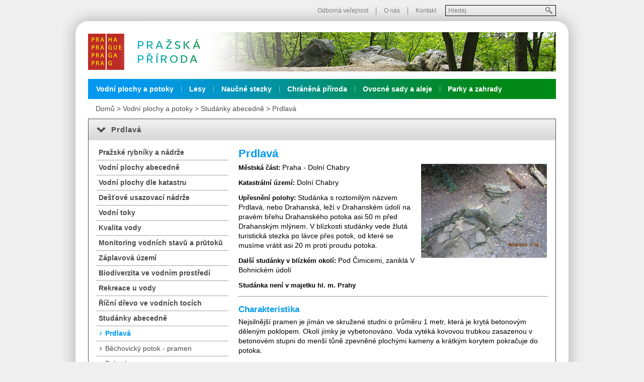

--- FILE ---
content_type: text/html; charset=utf-8
request_url: https://www.praha-priroda.cz/vodni-plochy-a-potoky/studanky-abecedne/prdlava/
body_size: 28364
content:
<!DOCTYPE html>
<html lang="cs">
<head>
<meta charset="UTF-8" />
<meta name="viewport" content="width=device-width, initial-scale=1" />
<title>Prdlavá | Pražská příroda</title>
<meta name="description" content="" />
<meta name="keywords" content="" />
<link rel="shortcut icon" href="/favicon.ico??version=3" type="image/x-icon">
<link href="/css/prazskapriroda.css?version=112a" rel="stylesheet" type="text/css" media="screen,projection" />
<link href="/css/form.css?version=4" rel="stylesheet" type="text/css" media="screen,projection" />
<link href="/css/lightbox.css??version=7" rel="stylesheet" type="text/css" media="screen" />
<script type="text/javascript" src="/js/prototype.js?version=3"></script>
<script type="text/javascript" src="/js/global.js?version=6"></script>
<script type="text/javascript" charset="utf-8" src="/js/scriptaculous.js?load=effects,builder"></script>
<script type="text/javascript" charset="utf-8" src="/js/lightbox.js?version=3"></script>
<script type="text/javascript" charset="utf-8" src="/js/images.js?version=3"></script>
<script type="text/javascript" src="https://code.jquery.com/jquery-1.9.1.js?version=3"></script>
<script type="text/javascript" src="https://code.jquery.com/ui/1.10.3/jquery-ui.js?version=3"></script>
<script type="text/javascript" src="/js/jquery.slides.min.js?version=3"></script>
<link href="/js/jquery/sumo-select/sumoselect.css" rel="stylesheet" type="text/css" media="screen" />
<script type="text/javascript" src="/js/jquery/sumo-select/jquery.sumoselect.js"></script>
<script type="text/javascript" src="/js/main.js?version=777"></script>
<script src="https://api4.mapy.cz/loader.js?version=3" type="text/javascript"></script>
<script type="text/javascript">Loader.mode="multi";Loader.load(null, {poi:true});</script>
</head>
<body class="scheme-blue">

	<script>
  (function(i,s,o,g,r,a,m){i['GoogleAnalyticsObject']=r;i[r]=i[r]||function(){
  (i[r].q=i[r].q||[]).push(arguments)},i[r].l=1*new Date();a=s.createElement(o),
  m=s.getElementsByTagName(o)[0];a.async=1;a.src=g;m.parentNode.insertBefore(a,m)
  })(window,document,'script','//www.google-analytics.com/analytics.js','ga');

  ga('create', 'UA-46231934-1', 'praha-priroda.cz');
  ga('send', 'pageview');

</script><div class="top-nav container">
<!-- top menu -->
<ul id="top-menu">
<li><a href="/odborna-verejnost/">Odborná veřejnost</a></li>
<li><a href="/o-nas/">O nás</a></li>
<li><a href="/kontakt/">Kontakt</a></li>
</ul>
<!--/ top menu -->
<!-- search -->
<form action="/vyhledavani/" method="get" id="search-form">
<fieldset>
<legend>Vyhledávání</legend>
<input type="text" name="vyhledat" size="12" value="Hledej" />
<input type="image" alt="hledat" src="/css/images/search-submit.png" title="Hledat" />
</fieldset>
</form>
<!-- search -->
</div>
<!-- page wrapper -->
<div id="page-wrapper">
<!-- header -->
<div id="header">
<p id="logo">
<a href="/" title="Pražská příroda – úvodní stránka">
<img src="/css/images/praha-logo.png" width="72" height="72" alt="PRAHA" class="prague-logo" />
<img src="/css/images/prazskapriroda-logo.png" width="124" height="47" alt="Pražská příroda" class="pp-logo" />
</a>
</p>
</div>
<!--/ header -->
<!-- menu -->
<div id="menu">
<h2 class="hide">Hlavní navigace</h2>
<button class="menu-toggle">Menu</button>
<ul>
<li class="active m1"><a href="/vodni-plochy-a-potoky/">Vodní plochy a potoky</a>
</li>
<li class="m2"><a href="/lesy/">Lesy</a>
</li>
<li class="m3"><a href="/naucne-stezky/">Naučné stezky</a>
</li>
<li class="m4"><a href="/chranena-priroda/">Chráněná příroda</a>
</li>
<li class="m5"><a href="/ovocne-sady-a-aleje/">Ovocné sady a aleje</a>
</li>
<li class="m6"><a href="/parky-a-zahrady/">Parky a zahrady</a>
</li>
</ul>
</div>
<!--/ menu -->
<hr />
<!-- breadcrumbs -->
<p id="breadcrumbs">
<a href="/">Domů</a> &gt; <a href="/vodni-plochy-a-potoky/">Vodní plochy a potoky</a> &gt; <a href="/vodni-plochy-a-potoky/studanky-abecedne/">Studánky abecedně</a> &gt; <a href="/vodni-plochy-a-potoky/studanky-abecedne/prdlava/">Prdlavá</a></p>
<!--/ breadcrumbs -->
<!-- column wrapper -->
<div id="column-wrapper">
<!-- content -->
<div id="content">
<h1>Prdlavá</h1>
<div id="lightbox-search">
<p><strong><img src="/obrazek/5acc9d99557b6/prdlava-5acc9df4179cd_250x187.jpg" alt="Prdlavá" style="float: right; margin: 2px;" title="Prdlavá" width="250" height="187" />Městská část:</strong> Praha - Dolní Chabry</p>
<p><strong>Katastrální území:</strong> Dolní Chabry</p>
<p><strong>Upřesnění polohy:</strong> Studánka s roztomilým názvem Prdlavá, nebo Drahanská, leží v Drahanském údolí na pravém břehu Drahanského potoka asi 50 m před Drahanským mlýnem. V blízkosti studánky vede žlutá turistická stezka po lávce přes potok, od které se musíme vrátit asi 20 m proti proudu potoka.</p>
<p><strong>Další studánky v blízkém okolí:</strong> Pod Čimicemi, zaniklá V Bohnickém údolí</p>
<p><strong>Studánka není v majetku hl. m. Prahy</strong></p>
<hr />
<h3>Charakteristika</h3>
<p>Nejsilnější pramen je jímán ve skružené studni o průměru 1 metr, která je krytá betonovým děleným poklopem. Okolí jímky je vybetonováno. Voda vytéká kovovou trubkou zasazenou v betonovém stupni do menší tůně zpevněné plochými kameny a krátkým korytem pokračuje do potoka.</p>
<h3>Zajímavosti</h3>
<p>Studánka je využívána turisty i místními obyvateli, traduje se, že voda má blahodárné účinky na zrak. Jméno však dostala údajně od místních podle toho, jak „dobře“ působila voda na organismus člověka.</p>
<h3>Zajímavosti v okolí</h3>
<p>Lokalita je součástí přírodního parku Drahaň - Troja.</p>
<h3>Kvalita podzemní vody a vydatnost</h3>
<p>Podzemní voda je silně mineralizovaná, má neutrální až mírně zásadité pH a vysoký obsah vápníku a hořčíku. Kvalita podzemní vody však nesplňuje požadavky na pitnou vodu, dlouhodobě jsou nadlimitní koncentrace chloridů a dusičnanů. Jednorázově (2007) byl zjištěn zvýšený obsah olova. Nárazově (r. 200) byla zjištěna přítomnost fekálních bakterií, později však byla analýza negativní. Voda není pitná. Prameniště u potoka je rozsáhlé, jeho celková vydatnost se pohybuje do 1 l/s. Vydatnost pramene bývala 0,1 - 0,4 l/s, v roce 2016 byla změřena jen 0,033 l/s.</p>
<div></div>
</div>
<div class="clear"></div><div id="map-wrapper"><link rel="stylesheet" href="https://unpkg.com/leaflet@1.9.2/dist/leaflet.css" integrity="sha256-sA+zWATbFveLLNqWO2gtiw3HL/lh1giY/Inf1BJ0z14=" crossorigin="" />
<script src="https://unpkg.com/leaflet@1.9.2/dist/leaflet.js" integrity="sha256-o9N1jGDZrf5tS+Ft4gbIK7mYMipq9lqpVJ91xHSyKhg=" crossorigin=""></script>
<div id="map-container" style="width: 100%;height:570px;"></div>
<script type="text/javascript">/* <![CDATA[ */
      const API_KEY = 'M64oH-NWr1WD2ffM95WRvBL60OZLVRbywMUewPwFo9s';

      /*
      We create the map and set its initial coordinates and zoom.
      See https://leafletjs.com/reference.html#map
      */
      const map = L.map('map-container').setView([49.84, 15.467], 13);

      /*
      We also require you to include our logo somewhere over the map.
      We create our own map control implementing a documented interface,
      that shows a clickable logo.
      See https://leafletjs.com/reference.html#control
      */
      const LogoControl = L.Control.extend({
        options: {
          position: 'bottomleft',
        },

        onAdd: function (map) {
          const container = L.DomUtil.create('div');
          const link = L.DomUtil.create('a', '', container);

          link.setAttribute('href', 'http://mapy.cz/');
          link.setAttribute('target', '_blank');
          link.innerHTML = '<img src="https://api.mapy.cz/img/api/logo.svg" />';
          L.DomEvent.disableClickPropagation(link);

          return container;
        },
      });

      // finally we add our LogoControl to the map
      new LogoControl().addTo(map);


      /*
      Then we add a raster tile layer with REST API Mapy.cz tiles
      See https://leafletjs.com/reference.html#tilelayer
      */
      /*
      L.tileLayer(`https://api.mapy.cz/v1/maptiles/basic/256/{z}/{x}/{y}?apikey=${API_KEY}`, {
        minZoom: 0,
        maxZoom: 19,
        attribution: '<a href="https://api.mapy.cz/copyright" target="_blank">&copy; Seznam.cz a.s. a další</a>',
      }).addTo(map);
      */

      const tileLayers = {
      	'Základní': L.tileLayer(`https://api.mapy.cz/v1/maptiles/basic/256/{z}/{x}/{y}?apikey=${API_KEY}`, {
          minZoom: 0,
          maxZoom: 19,
          attribution: '<a href="https://api.mapy.cz/copyright" target="_blank">&copy; Seznam.cz a.s. a další</a>',
      }),
      	'Turistická': L.tileLayer(`https://api.mapy.cz/v1/maptiles/outdoor/256/{z}/{x}/{y}?apikey=${API_KEY}`, {
          minZoom: 0,
          maxZoom: 19,
          attribution: '<a href="https://api.mapy.cz/copyright" target="_blank">&copy; Seznam.cz a.s. a další</a>',
      }),
      	'Zimní': L.tileLayer(`https://api.mapy.cz/v1/maptiles/winter/256/{z}/{x}/{y}?apikey=${API_KEY}`, {
          minZoom: 0,
          maxZoom: 19,
          attribution: '<a href="https://api.mapy.cz/copyright" target="_blank">&copy; Seznam.cz a.s. a další</a>',
      }),
      	'Letecká': L.tileLayer(`https://api.mapy.cz/v1/maptiles/aerial/256/{z}/{x}/{y}?apikey=${API_KEY}`, {
          minZoom: 0,
          maxZoom: 19,
          attribution: '<a href="https://api.mapy.cz/copyright" target="_blank">&copy; Seznam.cz a.s. a další</a>',
      }),
      };

      /*
      Then we add the first raster tile layer to the map.
      See https://leafletjs.com/reference.html#tilelayer
      */
      tileLayers['Turistická'].addTo(map);

      // Leaflet has a built-in map control for switching layers.
      L.control.layers(tileLayers).addTo(map);
      /* ]]> */</script></div><script type="text/javascript">/* <![CDATA[ */var mIcon1329 = L.icon({
                iconUrl: '/img/ico/ico-15.png',

                iconSize:     [20, 30], // size of the icon
                iconAnchor:   [13, 30], // point of the icon which will correspond to markers location
                popupAnchor:  [-1, -35] // point from which the popup should open relative to the iconAnchor
            });
const { lat: lat1329, lng: lng1329} = parseDMS(`50°8'59.635"N, 14°25'25.682"E`);map.setView([lat1329, lng1329], 13);var marker1329 = L.marker([lat1329, lng1329], {icon: mIcon1329}).addTo(map);
marker1329.bindPopup('<strong>Prdlavá</strong><br /><p><img src=\"/obrazek/5acc8233b7c3f/prdlava-5acc82689ce5b_250x187.jpg\" alt=\"Prdlavá\" style=\"vertical-align: text-bottom; margin: 1px; border: 0px;\" title=\"Prdlavá\" width=\"250\" height=\"187\" /></p> <p><a href=\"http://www.praha-priroda.cz/vodni-plochy-a-potoky/studanky-abecedne/prdlava/\">Více informací »</a></p>');
/* ]]> */</script><p class="center"><a href="#content">Nahoru</a></p><div class="clear">&nbsp;</div>
</div>
<!-- content -->
<hr />
<!-- left column -->
<div id="left">
<div id="left-menu">
<h2>Prdlavá</h2>
<ul>
<li><a href="/vodni-plochy-a-potoky/prazske-rybniky-a-nadrze/">Pražské rybníky a nádrže</a></li>
<li><a href="/vodni-plochy-a-potoky/vodni-plochy-abecedne/">Vodní plochy abecedně</a></li>
<li><a href="/vodni-plochy-a-potoky/vodni-plochy-dle-katastru/">Vodní plochy dle katastru</a></li>
<li><a href="/vodni-plochy-a-potoky/destove-usazovaci-nadrze/">Dešťové usazovací nádrže</a></li>
<li><a href="/vodni-plochy-a-potoky/vodni-toky/">Vodní toky</a></li>
<li><a href="/vodni-plochy-a-potoky/kvalita-vody/">Kvalita vody</a></li>
<li><a href="/vodni-plochy-a-potoky/monitoring-vodnich-stavu-a-prutoku/">Monitoring vodních stavů a průtoků</a></li>
<li><a href="/vodni-plochy-a-potoky/zaplavova-uzemi/">Záplavová území</a></li>
<li><a href="/vodni-plochy-a-potoky/biodiverzita-ve-vodnim-prostredi/">Biodiverzita ve vodním prostředí</a></li>
<li><a href="/vodni-plochy-a-potoky/rekreace-u-vody/">Rekreace u vody</a></li>
<li><a href="/vodni-plochy-a-potoky/ricni-drevo-ve-vodnich-tocich/">Říční dřevo ve vodních tocích</a></li>
<li class="lvl3"><a href="/vodni-plochy-a-potoky/studanky-abecedne/">Studánky abecedně</a>
<ul>
<li class="active lvl4"><a href="/vodni-plochy-a-potoky/studanky-abecedne/prdlava/">Prdlavá</a>
</li>
<li><a href="/vodni-plochy-a-potoky/studanky-abecedne/bechovicky-potok-pramen/">Běchovický potok - pramen</a></li>
<li><a href="/vodni-plochy-a-potoky/studanky-abecedne/belveder/">Belveder</a></li>
<li><a href="/vodni-plochy-a-potoky/studanky-abecedne/bendovka/">Bendovka</a></li>
<li><a href="/vodni-plochy-a-potoky/studanky-abecedne/bezdomovec/">Bezdomovec</a></li>
<li><a href="/vodni-plochy-a-potoky/studanky-abecedne/bezejmenna/">Bezejmenná</a></li>
<li><a href="/vodni-plochy-a-potoky/studanky-abecedne/blatovska/">Blatovská</a></li>
<li><a href="/vodni-plochy-a-potoky/studanky-abecedne/ctenicka/">Ctěnická</a></li>
<li><a href="/vodni-plochy-a-potoky/studanky-abecedne/dobra-voda/">Dobrá voda</a></li>
<li><a href="/vodni-plochy-a-potoky/studanky-abecedne/dolni-studanka/">Dolní studánka</a></li>
<li><a href="/vodni-plochy-a-potoky/studanky-abecedne/dubecska/">Dubečská</a></li>
<li><a href="/vodni-plochy-a-potoky/studanky-abecedne/franciho/">Franciho</a></li>
<li><a href="/vodni-plochy-a-potoky/studanky-abecedne/haje/">Háje</a></li>
<li><a href="/vodni-plochy-a-potoky/studanky-abecedne/hajnovka/">Hajnovka</a></li>
<li><a href="/vodni-plochy-a-potoky/studanky-abecedne/havranka/">Havránka</a></li>
<li><a href="/vodni-plochy-a-potoky/studanky-abecedne/horni-jezirko/">Horní jezírko</a></li>
<li><a href="/vodni-plochy-a-potoky/studanky-abecedne/hruza/">Hrůza</a></li>
<li><a href="/vodni-plochy-a-potoky/studanky-abecedne/husova/">Husova</a></li>
<li><a href="/vodni-plochy-a-potoky/studanky-abecedne/cholupicka-bazantnice/">Cholupická bažantnice</a></li>
<li><a href="/vodni-plochy-a-potoky/studanky-abecedne/chvalka/">Chvalka</a></li>
<li><a href="/vodni-plochy-a-potoky/studanky-abecedne/jeneralka/">Jenerálka</a></li>
<li><a href="/vodni-plochy-a-potoky/studanky-abecedne/jezerka/">Jezerka</a></li>
<li><a href="/vodni-plochy-a-potoky/studanky-abecedne/kaminka/">Kamínka</a></li>
<li><a href="/vodni-plochy-a-potoky/studanky-abecedne/karlova-studanka/">Karlova studánka</a></li>
<li><a href="/vodni-plochy-a-potoky/studanky-abecedne/karlstejnka/">Karlštejnka</a></li>
<li><a href="/vodni-plochy-a-potoky/studanky-abecedne/kbelsky-pramen/">Kbelský pramen</a></li>
<li><a href="/vodni-plochy-a-potoky/studanky-abecedne/k-dymaci/">K Dýmači</a></li>
<li><a href="/vodni-plochy-a-potoky/studanky-abecedne/kelerka/">Kelerka</a></li>
<li><a href="/vodni-plochy-a-potoky/studanky-abecedne/kinska/">Kinská</a></li>
<li><a href="/vodni-plochy-a-potoky/studanky-abecedne/klicovsky-pramen/">Klíčovský pramen</a></li>
<li><a href="/vodni-plochy-a-potoky/studanky-abecedne/korek/">Korek</a></li>
<li><a href="/vodni-plochy-a-potoky/studanky-abecedne/kralovka/">Královka</a></li>
<li><a href="/vodni-plochy-a-potoky/studanky-abecedne/krejcarek/">Krejcárek</a></li>
<li><a href="/vodni-plochy-a-potoky/studanky-abecedne/krejcperk/">Krejcperk</a></li>
<li><a href="/vodni-plochy-a-potoky/studanky-abecedne/krellova/">Krellova</a></li>
<li><a href="/vodni-plochy-a-potoky/studanky-abecedne/krychle/">Krychle</a></li>
<li><a href="/vodni-plochy-a-potoky/studanky-abecedne/libenka/">Libeňka</a></li>
<li><a href="/vodni-plochy-a-potoky/studanky-abecedne/lysinka/">Lysinka</a></li>
<li><a href="/vodni-plochy-a-potoky/studanky-abecedne/mala-trhlina/">Malá Trhlina</a></li>
<li><a href="/vodni-plochy-a-potoky/studanky-abecedne/mariansky-pramen/">Mariánský pramen</a></li>
<li><a href="/vodni-plochy-a-potoky/studanky-abecedne/marketa/">Markéta</a></li>
<li><a href="/vodni-plochy-a-potoky/studanky-abecedne/mistrinska/">Mistřínská</a></li>
<li><a href="/vodni-plochy-a-potoky/studanky-abecedne/moklina/">Moklina</a></li>
<li><a href="/vodni-plochy-a-potoky/studanky-abecedne/na-cibulce/">Na Cibulce</a></li>
<li><a href="/vodni-plochy-a-potoky/studanky-abecedne/nad-cibulkou/">Nad Cibulkou</a></li>
<li><a href="/vodni-plochy-a-potoky/studanky-abecedne/nad-chaloupkou/">Nad Chaloupkou</a></li>
<li><a href="/vodni-plochy-a-potoky/studanky-abecedne/nad-jetelkou/">Nad Jetelkou</a></li>
<li><a href="/vodni-plochy-a-potoky/studanky-abecedne/nad-lipany/">Nad Lipany</a></li>
<li><a href="/vodni-plochy-a-potoky/studanky-abecedne/nad-rybnikem/">Nad rybníkem</a></li>
<li><a href="/vodni-plochy-a-potoky/studanky-abecedne/na-pramenech/">Na Pramenech</a></li>
<li><a href="/vodni-plochy-a-potoky/studanky-abecedne/na-tronicku/">Na Troníčku</a></li>
<li><a href="/vodni-plochy-a-potoky/studanky-abecedne/okrouhlik/">Okrouhlík</a></li>
<li><a href="/vodni-plochy-a-potoky/studanky-abecedne/ovci/">Ovčí</a></li>
<li><a href="/vodni-plochy-a-potoky/studanky-abecedne/pekarka/">Pekařka</a></li>
<li><a href="/vodni-plochy-a-potoky/studanky-abecedne/pelunek/">Peluněk</a></li>
<li><a href="/vodni-plochy-a-potoky/studanky-abecedne/petrinka/">Petřínka</a></li>
<li><a href="/vodni-plochy-a-potoky/studanky-abecedne/pod-babou/">Pod Babou</a></li>
<li><a href="/vodni-plochy-a-potoky/studanky-abecedne/pod-banemi/">Pod Baněmi</a></li>
<li><a href="/vodni-plochy-a-potoky/studanky-abecedne/pod-berankem/">Pod Beránkem</a></li>
<li><a href="/vodni-plochy-a-potoky/studanky-abecedne/pod-cimicemi/">Pod Čimicemi</a></li>
<li><a href="/vodni-plochy-a-potoky/studanky-abecedne/pod-devinem/">Pod Děvínem</a></li>
<li><a href="/vodni-plochy-a-potoky/studanky-abecedne/pod-dymacem/">Pod Dýmačem</a></li>
<li><a href="/vodni-plochy-a-potoky/studanky-abecedne/pod-haltyrem/">Pod Haltýřem</a></li>
<li><a href="/vodni-plochy-a-potoky/studanky-abecedne/pod-hrazi/">Pod hrází</a></li>
<li><a href="/vodni-plochy-a-potoky/studanky-abecedne/pod-jelenem/">Pod Jelenem</a></li>
<li><a href="/vodni-plochy-a-potoky/studanky-abecedne/pod-jeslemi-i/">Pod Jeslemi I.</a></li>
<li><a href="/vodni-plochy-a-potoky/studanky-abecedne/pod-jeslemi-ii/">Pod Jeslemi II.</a></li>
<li><a href="/vodni-plochy-a-potoky/studanky-abecedne/pod-jezirkem/">Pod jezírkem</a></li>
<li><a href="/vodni-plochy-a-potoky/studanky-abecedne/pod-julianou/">Pod Juliánou</a></li>
<li><a href="/vodni-plochy-a-potoky/studanky-abecedne/pod-kastankou/">Pod Kaštánkou</a></li>
<li><a href="/vodni-plochy-a-potoky/studanky-abecedne/pod-kesnerkou/">Pod Kesnerkou</a></li>
<li><a href="/vodni-plochy-a-potoky/studanky-abecedne/pod-krellovou-studankou/">Pod Krellovou studánkou</a></li>
<li><a href="/vodni-plochy-a-potoky/studanky-abecedne/pod-machalkou/">Pod Máchalkou</a></li>
<li><a href="/vodni-plochy-a-potoky/studanky-abecedne/pod-matejem/">Pod Matějem</a></li>
<li><a href="/vodni-plochy-a-potoky/studanky-abecedne/pod-novym-lesikem/">Pod novým lesíkem</a></li>
<li><a href="/vodni-plochy-a-potoky/studanky-abecedne/pod-observatori/">Pod observatoří</a></li>
<li><a href="/vodni-plochy-a-potoky/studanky-abecedne/pod-placatou-skalou/">Pod placatou skálou</a></li>
<li><a href="/vodni-plochy-a-potoky/studanky-abecedne/pod-pumpou/">Pod pumpou</a></li>
<li><a href="/vodni-plochy-a-potoky/studanky-abecedne/pod-sancemi/">Pod Šancemi</a></li>
<li><a href="/vodni-plochy-a-potoky/studanky-abecedne/pod-skolkou/">Pod školkou</a></li>
<li><a href="/vodni-plochy-a-potoky/studanky-abecedne/pod-tocnou/">Pod Točnou</a></li>
<li><a href="/vodni-plochy-a-potoky/studanky-abecedne/pod-tvrzi/">Pod tvrzí</a></li>
<li><a href="/vodni-plochy-a-potoky/studanky-abecedne/pod-vidouli/">Pod Vidoulí</a></li>
<li><a href="/vodni-plochy-a-potoky/studanky-abecedne/pod-visnovkou/">Pod Višňovkou</a></li>
<li><a href="/vodni-plochy-a-potoky/studanky-abecedne/pod-vrbou/">Pod vrbou</a></li>
<li><a href="/vodni-plochy-a-potoky/studanky-abecedne/pod-zubakem/">Pod Zubákem</a></li>
<li><a href="/vodni-plochy-a-potoky/studanky-abecedne/poklop/">Poklop</a></li>
<li><a href="/vodni-plochy-a-potoky/studanky-abecedne/prokopsky-potok-pramen/">Prokopský potok – pramen</a></li>
<li><a href="/vodni-plochy-a-potoky/studanky-abecedne/rakosnik/">Rákosník</a></li>
<li><a href="/vodni-plochy-a-potoky/studanky-abecedne/roztocilka/">Roztočilka</a></li>
<li><a href="/vodni-plochy-a-potoky/studanky-abecedne/sira-nicolase-wintona/">sira Nicolase Wintona</a></li>
<li><a href="/vodni-plochy-a-potoky/studanky-abecedne/skalni-jezirko/">Skalní jezírko</a></li>
<li><a href="/vodni-plochy-a-potoky/studanky-abecedne/sklipek/">Sklípek</a></li>
<li><a href="/vodni-plochy-a-potoky/studanky-abecedne/stankova/">Staňkova</a></li>
<li><a href="/vodni-plochy-a-potoky/studanky-abecedne/stydla-voda/">Stydlá voda</a></li>
<li><a href="/vodni-plochy-a-potoky/studanky-abecedne/svetlicka/">Světlička</a></li>
<li><a href="/vodni-plochy-a-potoky/studanky-abecedne/sarecka-habruvka/">Šárecká Habrůvka</a></li>
<li><a href="/vodni-plochy-a-potoky/studanky-abecedne/sarka/">Šárka</a></li>
<li><a href="/vodni-plochy-a-potoky/studanky-abecedne/sestakova/">Šestákova</a></li>
<li><a href="/vodni-plochy-a-potoky/studanky-abecedne/stepanka-dolni/">Štěpánka Dolní</a></li>
<li><a href="/vodni-plochy-a-potoky/studanky-abecedne/stepanka-horni/">Štěpánka Horní</a></li>
<li><a href="/vodni-plochy-a-potoky/studanky-abecedne/topolka/">Topolka</a></li>
<li><a href="/vodni-plochy-a-potoky/studanky-abecedne/travertinova/">Travertinová</a></li>
<li><a href="/vodni-plochy-a-potoky/studanky-abecedne/trojsky-haltyr/">Trojský Haltýř</a></li>
<li><a href="/vodni-plochy-a-potoky/studanky-abecedne/u-ctyr-vrb/">U čtyř vrb</a></li>
<li><a href="/vodni-plochy-a-potoky/studanky-abecedne/u-dousu/">U Doušů</a></li>
<li><a href="/vodni-plochy-a-potoky/studanky-abecedne/u-hostivarske-prehrady/">U Hostivařské přehrady</a></li>
<li><a href="/vodni-plochy-a-potoky/studanky-abecedne/u-interny/">U Interny</a></li>
<li><a href="/vodni-plochy-a-potoky/studanky-abecedne/u-jezirka/">U jezírka</a></li>
<li><a href="/vodni-plochy-a-potoky/studanky-abecedne/u-klenotu/">U Klenotů</a></li>
<li><a href="/vodni-plochy-a-potoky/studanky-abecedne/u-piskovny/">U pískovny</a></li>
<li><a href="/vodni-plochy-a-potoky/studanky-abecedne/u-planetaria/">U Planetária</a></li>
<li><a href="/vodni-plochy-a-potoky/studanky-abecedne/uresova/">Urešova</a></li>
<li><a href="/vodni-plochy-a-potoky/studanky-abecedne/u-rybnika/">U rybníka</a></li>
<li><a href="/vodni-plochy-a-potoky/studanky-abecedne/u-schodu/">U schodů</a></li>
<li><a href="/vodni-plochy-a-potoky/studanky-abecedne/u-stozaru/">U stožáru</a></li>
<li><a href="/vodni-plochy-a-potoky/studanky-abecedne/u-studni/">U Studní</a></li>
<li><a href="/vodni-plochy-a-potoky/studanky-abecedne/u-topolu/">U topolů</a></li>
<li><a href="/vodni-plochy-a-potoky/studanky-abecedne/u-vapenky/">U vápenky</a></li>
<li><a href="/vodni-plochy-a-potoky/studanky-abecedne/u-vinice/">U vinice</a></li>
<li><a href="/vodni-plochy-a-potoky/studanky-abecedne/u-zlabku/">U žlábku</a></li>
<li><a href="/vodni-plochy-a-potoky/studanky-abecedne/vaclavka/">Václavka</a></li>
<li><a href="/vodni-plochy-a-potoky/studanky-abecedne/v-chaloupkach/">V chaloupkách</a></li>
<li><a href="/vodni-plochy-a-potoky/studanky-abecedne/v-cerne-rokli/">V Černé rokli</a></li>
<li><a href="/vodni-plochy-a-potoky/studanky-abecedne/v-cervenem-lomu/">V Červeném lomu</a></li>
<li><a href="/vodni-plochy-a-potoky/studanky-abecedne/veleslavinka/">Veleslavínka</a></li>
<li><a href="/vodni-plochy-a-potoky/studanky-abecedne/vernerovy-prameny/">Vernerovy prameny</a></li>
<li><a href="/vodni-plochy-a-potoky/studanky-abecedne/ve-skale/">Ve skále</a></li>
<li><a href="/vodni-plochy-a-potoky/studanky-abecedne/ve-strahovske-zahrade/">Ve Strahovské zahradě</a></li>
<li><a href="/vodni-plochy-a-potoky/studanky-abecedne/ve-struhach/">Ve struhách</a></li>
<li><a href="/vodni-plochy-a-potoky/studanky-abecedne/vinorska/">Vinořská</a></li>
<li><a href="/vodni-plochy-a-potoky/studanky-abecedne/v-kralovske-obore/">V Královské oboře</a></li>
<li><a href="/vodni-plochy-a-potoky/studanky-abecedne/v-libri/">V Libří</a></li>
<li><a href="/vodni-plochy-a-potoky/studanky-abecedne/v-louce/">V louce</a></li>
<li><a href="/vodni-plochy-a-potoky/studanky-abecedne/v-louce-pod-pesinou/">V louce pod pěšinou</a></li>
<li><a href="/vodni-plochy-a-potoky/studanky-abecedne/v-modranske-rokli/">V Modřanské rokli</a></li>
<li><a href="/vodni-plochy-a-potoky/studanky-abecedne/v-obecnich-zahradach/">V obecních zahradách</a></li>
<li><a href="/vodni-plochy-a-potoky/studanky-abecedne/v-obore/">V oboře</a></li>
<li><a href="/vodni-plochy-a-potoky/studanky-abecedne/vodopad-v-zahrade-kinskych/">Vodopád v zahradě Kinských</a></li>
<li><a href="/vodni-plochy-a-potoky/studanky-abecedne/vojteska/">Vojtěška</a></li>
<li><a href="/vodni-plochy-a-potoky/studanky-abecedne/v-zahrade/">V zahradě</a></li>
<li><a href="/vodni-plochy-a-potoky/studanky-abecedne/zahradni/">Zahradní</a></li>
<li><a href="/vodni-plochy-a-potoky/studanky-abecedne/zalesi/">Zálesí</a></li>
<li><a href="/vodni-plochy-a-potoky/studanky-abecedne/zamecky-pramen/">Zámecký pramen</a></li>
<li><a href="/vodni-plochy-a-potoky/studanky-abecedne/za-mototechnou/">Za Mototechnou</a></li>
<li><a href="/vodni-plochy-a-potoky/studanky-abecedne/za-plotem/">Za plotem</a></li>
<li><a href="/vodni-plochy-a-potoky/studanky-abecedne/zaveska/">Záveská</a></li>
<li><a href="/vodni-plochy-a-potoky/studanky-abecedne/zavistska/">Závistská</a></li>
<li><a href="/vodni-plochy-a-potoky/studanky-abecedne/zazracna/">Zázračná</a></li>
<li><a href="/vodni-plochy-a-potoky/studanky-abecedne/zelena/">Zelená</a></li>
<li><a href="/vodni-plochy-a-potoky/studanky-abecedne/zlatnice/">Zlatnice</a></li>
<li><a href="/vodni-plochy-a-potoky/studanky-abecedne/zlodejka/">Zlodějka</a></li>
<li><a href="/vodni-plochy-a-potoky/studanky-abecedne/zelezita-stola/">Železitá štola</a></li>
<li><a href="/vodni-plochy-a-potoky/studanky-abecedne/zofinka/">Žofinka</a></li>
</ul>
</li>
<li><a href="/vodni-plochy-a-potoky/studanky-dle-katastru/">Studánky dle katastru</a></li>
<li><a href="/vodni-plochy-a-potoky/tune-a-mokrady/">Tůně a mokřady</a></li>
<li><a href="/vodni-plochy-a-potoky/nekrmte-vodni-ptaky-skodite-jim/">Nekrmte vodní ptáky, škodíte jim!</a></li>
</ul>
</div>
</div>
<!--/ left column -->
<div class="clear">&nbsp;</div>
</div>
<!--/ column wrapper -->
<hr />
<a href="#" class="top" tabindex="-1"><svg class="icon icon--arrow-up" width="16" height="16" aria-hidden="true"><use xlink:href="/img/icons.svg#arrow-up"/></svg></a>
<!-- footer -->
<div id="footer">
<div class="container">
<p class="logos">
<a href="http://www.lesypraha.cz/"><img src="/css/images/logo-lesy-hl-m-prahy.png" width="107" height="37" alt="Lesy hl. m. Prahy" /></a>
&nbsp;&nbsp;&nbsp;&nbsp;&nbsp;&nbsp;<a href="http://www.praha-priroda.cz/vodni-plochy-a-potoky/prazske-rybniky-a-nadrze/revitalizace-prazskych-nadrzi/obnova-a-revitalizace-prazskych-nadrzi/"><img src="/css/images/logo-obnova-revitalizace-prazskych-nadrzi.png" width="120" height="52" alt="Obnova a revitalizace pražských nádrží" /></a>
&nbsp;&nbsp;&nbsp;&nbsp;&nbsp;&nbsp;<a href="http://praha-priroda.cz/potoky-pro-zivot/"><img src="/css/images/logo-potoky-pro-zivot.png" width="136" height="44" alt="Potoky pro život" /></a>
&nbsp;&nbsp;&nbsp;&nbsp;&nbsp;&nbsp;<a href="http://praha-priroda.cz/chranena-priroda/zvlaste-chranena-uzemi/"><img src="/css/images/logo-prazska-chranena-priroda.png" width="122" height="48" alt="Pražská chráněná příroda" /></a>
&nbsp;&nbsp;&nbsp;&nbsp;&nbsp;&nbsp;<a href="http://www.praha-priroda.cz/ovocne-sady-a-aleje/"><img src="/css/images/prazske-sady.jpg" width="98" height="48" alt="Pražské sady" /></a>
&nbsp;&nbsp;&nbsp;&nbsp;&nbsp;&nbsp;<a href="https://www.facebook.com/prazskapriroda/?fref=ts"><img src="/css/images/facebook-ios-logo.png" width="48" height="48" alt="Facebook Pražská příroda" /></a>
</p>
</div>
</div>
<!--/ footer -->
</div>
<!--/ page wrapper -->
<p class="copy">&copy; Hlavní město Praha, 2013</p>
</body>
</html>


--- FILE ---
content_type: text/css
request_url: https://www.praha-priroda.cz/css/prazskapriroda.css?version=112a
body_size: 23568
content:
	@charset "utf-8";
.visually-hidden {
	position: absolute;
	overflow: hidden;
	width: 1px;
	height: 1px;
	margin: -1px;
	padding: 0;
	border: 0;
	clip: rect(0 0 0 0)
}
.img-responsive {
	max-width: 100%;
	height: auto
}
.img-responsive--block {
	width: 100%;
	display: block
}
.clearfix:after, .clearfix:before {
	content: " ";
	display: table
}
.clear, .clearfix:after {
	clear: both
}
.hidden {
	display: none!important
}
.text-center {
	text-align: center!important
}
.text-nowrap {
	white-space: nowrap
}
.text-normal {
	font-weight: 400!important
}
.text-bold {
	font-weight: 700!important
}
.block {
	display: block
}
.inline-block {
	display: inline-block
}
.inline {
	display: inline
}
.m-t--none {
	margin-top: 0
}
.m-t--xs {
	margin-top: 5px
}
.m-t--s {
	margin-top: 10px
}
.m-t--m {
	margin-top: 20px
}
.m-t--l {
	margin-top: 35px
}
.m-t--xl {
	margin-top: 50px
}
.m-r--none {
	margin-right: 0
}
.m-r--xs {
	margin-right: 5px
}
.m-r--s {
	margin-right: 10px
}
.m-r--m {
	margin-right: 20px
}
.m-r--l {
	margin-right: 35px
}
.m-r--xl {
	margin-right: 50px
}
.m-b--none {
	margin-bottom: 0
}
.m-b--xs {
	margin-bottom: 5px
}
.m-b--s {
	margin-bottom: 10px
}
.m-b--m {
	margin-bottom: 20px
}
.m-b--l {
	margin-bottom: 35px
}
.m-b--xl {
	margin-bottom: 50px
}
.m-l--none {
	margin-left: 0
}
.m-l--xs {
	margin-left: 5px
}
.m-l--s {
	margin-left: 10px
}
.m-l--m {
	margin-left: 20px
}
.m-l--l {
	margin-left: 35px
}
.m-l--xl {
	margin-left: 50px
}
.p-t--xs {
	padding-top: 5px
}
.p-t--s {
	padding-top: 10px
}
.p-t--m {
	padding-top: 20px
}
.p-t--l {
	padding-top: 35px
}
.p-t--xl {
	padding-top: 50px
}
.p-r--xs {
	padding-right: 5px
}
.p-r--s {
	padding-right: 10px
}
.p-r--m {
	padding-right: 20px
}
.p-r--l {
	padding-right: 35px
}
.p-r--xl {
	padding-right: 50px
}
.p-b--xs {
	padding-bottom: 5px
}
.p-b--s {
	padding-bottom: 10px
}
.p-b--m {
	padding-bottom: 20px
}
.p-b--l {
	padding-bottom: 35px
}
.p-b--xl {
	padding-bottom: 50px
}
.p-l--xs {
	padding-left: 5px
}
.p-l--s {
	padding-left: 10px
}
.p-l--m {
	padding-left: 20px
}
.p-l--l {
	padding-left: 35px
}
.p-l--xl {
	padding-left: 50px
}
@media (max-width:599px) {
.m-b--mobile-s {
	margin-bottom: 10px
}
.m-b--mobile-m {
	margin-bottom: 20px
}
.m-b--mobile-l {
	margin-bottom: 35px
}
}
@media (max-width:899px) {
.m-b--tablet-s {
	margin-bottom: 10px
}
.m-b--tablet-m {
	margin-bottom: 20px
}
.m-b--tablet-l {
	margin-bottom: 35px
}
}
.grid {
	margin-left: -7px;
	margin-right: -7px;
	font-size: 0;
	vertical-align: top
}
.grid:after, .grid:before {
	content: " ";
	display: table
}
.grid:after {
	clear: both
}
.grid--middle>.col {
	vertical-align: middle
}
.grid--bottom>.col {
	vertical-align: bottom
}
[class^=col-] {
	width: 100%;
	display: inline-block;
	padding-left: 7px;
	padding-right: 7px;
	font-size: 14px;
	vertical-align: top
}
.col-12--s {
	width: 100%
}
.col-11--s {
	width: 91.66666667%
}
.col-10--s {
	width: 83.33333333%
}
.col-9--s {
	width: 75%
}
.col-8--s {
	width: 66.66666667%
}
.col-7--s {
	width: 58.33333333%
}
.col-6--s {
	width: 50%
}
.col-5--s {
	width: 41.66666667%
}
.col-4--s {
	width: 33.33333333%
}
.col-3--s {
	width: 25%
}
.col-2--s {
	width: 16.66666667%
}
.col-1--s {
	width: 8.33333333%
}
@media (min-width:600px) {
.col-12--m {
	width: 100%
}
.col-11--m {
	width: 91.66666667%
}
.col-10--m {
	width: 83.33333333%
}
.col-9--m {
	width: 75%
}
.col-8--m {
	width: 66.66666667%
}
.col-7--m {
	width: 58.33333333%
}
.col-6--m {
	width: 50%
}
.col-5--m {
	width: 41.66666667%
}
.col-4--m {
	width: 33.33333333%
}
.col-3--m {
	width: 25%
}
.col-2--m {
	width: 16.66666667%
}
.col-1--m {
	width: 8.33333333%
}
}
@media (min-width:900px) {
.col-12--l {
	width: 100%
}
.col-11--l {
	width: 91.66666667%
}
.col-10--l {
	width: 83.33333333%
}
.col-9--l {
	width: 75%
}
.col-8--l {
	width: 66.66666667%
}
.col-7--l {
	width: 58.33333333%
}
.col-6--l {
	width: 50%
}
.col-5--l {
	width: 41.66666667%
}
.col-4--l {
	width: 33.33333333%
}
.col-3--l {
	width: 25%
}
.col-2--l {
	width: 16.66666667%
}
.col-1--l {
	width: 8.33333333%
}
}
a, address, blockquote, body, button, caption, dd, div, dl, dt, em, fieldset, form, h1, h2, h3, h4, h5, h6, input, legend, li, ol, p, select, strong, table, tbody, td, tfoot, th, thead, tr, ul {
	padding: 0;
	margin: 0
}
*,:after,:before {
	box-sizing: border-box
}
body {
	font: 12px/1.4 Arial, Helvetica, sans-serif;
	color: #000;
	background-color: #efefef
}
.clear {
	clear: both;
	height: 0;
	line-height: 0;
	overflow: hidden
}
.hide {
	display: none
}
.no-screen {
	position: absolute;
	top: auto;
	left: -10000px
}
.text-left {
	text-align: left!important
}
.text-right {
	text-align: right!important
}
.center {
	text-align: center
}
.small {
	font-size: 11px
}
.big {
	font-size: 15px
}
.bold {
	font-weight: 700
}
.red {
	color: #c00
}
.gray {
	color: #939598
}
.blue {
	color: #0299ef
}
.green {
	color: #008917
}
.lowercase {
	text-transform: lowercase!important
}
.uppercase {
	text-transform: uppercase!important
}
.no-transform {
	text-transform: none!important
}
a img, img {
	border: none
}
img.right {
	float: right;
	margin: 2px 0 10px 20px!important
}
img.left {
	float: left;
	margin: 2px 20px 10px 0!important
}
button.right, input.right {
	float: right
}
hr {
	display: none
}
.overlap {
	display: block;
	position: relative;
	overflow: hidden
}
.overlap span {
	position: absolute;
	left: 0;
	top: 0;
	width: 100%;
	height: 100%;
	background-position: left top;
	background-repeat: no-repeat
}
.overlap a span, a.overlap span {
	cursor: pointer
}
h1 {
	font-size: 22px;
	line-height: 1.1;
	color: #0299ef;
	margin: 0 0 5px
}
h2 {
	font-size: 18px;
	line-height: 1.2;
	color: #0299ef;
	margin: 20px 0 5px
}
h3 {
	font-size: 17px;
	line-height: 1.2;
	color: #0299ef;
	margin: 15px 0 5px
}
h4 {
	font-size: 15px;
	line-height: 1.2;
	color: #0299ef;
	margin: 10px 0 0
}
strong {
	font-size: 13px
}
.scheme-blue h1, .scheme-blue h2 {
	color: #0299ef
}
.scheme-blue-green h1, .scheme-blue-green h2 {
	color: #019181
}
.scheme-green h1, .scheme-green h2 {
	color: #008917
}
p {
	margin: .4em 0 .8em
}
a {
	color: #0299ef;
	text-decoration: none
}
a:hover {
	text-decoration: underline
}
.container {
	max-width: 980px;
	margin-left: auto;
	margin-right: auto;
	padding: 0 10px
}
@media (min-width:600px) {
.container {
	padding-left: 25px;
	padding-right: 25px
}
}
#page-wrapper {
	max-width: 980px;
	margin: 0 auto;
	padding: 10px 10px 0;
	position: relative;
	background-color: #fff;
	border-radius: 10px;
	box-shadow: 0 0 30px rgba(0,0,0,.3)
}
@media (min-width:900px) {
#page-wrapper {
	padding: 20px 25px 0;
	border-radius: 25px
}
}
#column-wrapper {
	font-size: 14px;
	border: 1px solid #4c4c4c;
	margin: 10px 0 0;
	padding: 0;
	height: 100%;
	position: relative
}
@media (min-width:600px) {
#column-wrapper {
	padding: 42px 0 0
}
}
#content {
	margin: 15px 10px 0;
	padding: 0 0 25px;
	min-height: 500px
}
@media (min-width:600px) {
#content {
	float: right;
	width: calc(70% - 35px);
	margin: 15px 15px 0 0
}
}
#content img {
	max-width: 100%;
	height: auto
}
#left {
	margin: 10px 10px 0;
	padding: 0 0 25px
}
@media (min-width:600px) {
#left {
	float: left;
	width: calc(30% - 15px);
	margin: 10px 0 0 15px
}
}
#page-hp #column-wrapper {
	margin-top: 15px;
	padding: 0;
	border: none
}
#page-hp #content {
	float: none;
	width: auto;
	margin: 0;
	padding: 0
}
#under-construction {
	background: url(images/web-blur.jpg) center top no-repeat #efefef;
	min-height: 1790px
}
#under-construction #overlay {
	position: fixed;
	top: 150px;
	left: auto;
	width: 684px;
	height: 377px;
	padding: 80px 80px 0;
	background: url(images/under-construction-overlay-box.png) no-repeat;
	text-align: center;
	font-size: 19px;
	font-weight: 400
}
#under-construction #overlay h1 {
	color: #0f9790;
	font-size: 26px;
	line-height: 1.3;
	margin: 0 0 30px
}
#under-construction #overlay a {
	color: #0299ef;
	text-decoration: underline
}
#header {
	height: 95px;
	background: url(images/header-bg.jpg) right 2px no-repeat
}
#header p {
	margin: 0
}
#logo {
	float: left;
	padding: 5px 0 0
}
#logo a {
	display: block
}
#logo img {
	vertical-align: middle;
	float: left
}
#logo img.pp-logo {
	margin: 11px 0 0 27px;
	box-shadow: 0 0 20px 15px #fff
}
.top-nav {
	padding-top: 10px;
	text-align: right
}
#top-menu {
	display: inline-block;
	list-style: none;
	margin: 0 auto;
	padding: 0 0 5px;
	vertical-align: middle
}
#top-menu li {
	float: left;
	margin-bottom: 5px;
	padding: 0 15px;
	line-height: 1.3
}
#top-menu li+li {
	border-left: 1px solid #828181
}
#top-menu li a {
	float: left;
	display: block;
	color: #828181
}
#search-form {
	position: relative;
	display: inline-block;
	padding-bottom: 10px;
	vertical-align: middle
}
#search-form legend {
	display: none
}
#search-form input[type=text] {
	font-size: 12px;
	border: 1px solid #000;
	width: 220px;
	height: 22px;
	padding: 3px 30px 4px 5px;
	color: #828181;
	background-color: #efefef
}
#search-form input[type=image] {
	position: absolute;
	right: 7px;
	top: 3px
}
#menu {
	line-height: 26px;
	background: url(images/menu-bg.png) center top repeat-y #01918e;
	font-size: 14px;
	padding: 7px 0;
	overflow: hidden
}
.menu-toggle {
	position: relative;
	float: right;
	margin-right: 15px;
	padding-left: 24px;
	font-size: 14px;
	font-weight: 700;
	line-height: 26px;
	color: #fff;
	background: 0 0;
	border: none;
	cursor: pointer
}
.menu-toggle:before {
	content: '';
	position: absolute;
	left: 0;
	top: 5px;
	height: 15px;
	width: 16px;
	border-top: 3px solid #fff;
	border-bottom: 3px solid #fff
}
.menu-toggle:after {
	content: '';
	position: absolute;
	left: 0;
	top: 11px;
	height: 0;
	width: 16px;
	border-top: 3px solid #fff
}
@media (min-width:750px) {
.menu-toggle {
	display: none
}
}
#menu ul {
	display: none;
	overflow: auto;
	list-style: none;
	margin: 0
}
@media (min-width:750px) {
#menu ul {
	display: block
}
}
@media (min-width:750px) {
#menu li {
	float: left
}
}
#menu li+li {
	background: url(images/menu-separator.png) left center no-repeat
}
#menu li a {
	display: block;
	color: #fff;
	padding: 0 15px 0 16px;
	font-weight: 700
}
@media (min-width:750px) {
#menu li a {
	float: left
}
}
#breadcrumbs {
	font-size: 14px;
	margin: 10px 0 10px 15px;
	color: #4b4c4c
}
#breadcrumbs a {
	color: #4b4c4c
}
p.intro {
	font-weight: 700;
	margin-bottom: 1.5em
}
/*#content*/ #lightbox-search ul {
	margin: 10px 0;
	list-style: none
}
/*#content*/ #lightbox-search ul li {
	background: url(images/li-dot-gray.png) 0 7px no-repeat;
	padding-left: 11px;
	margin-bottom: 5px
}
#content ul.no-list li {
	padding: 0;
	background: 0 0
}
#content ol {
	margin: 10px 0 10px 20px
}
#content ol li {
	margin-bottom: 5px
}
#content hr {
	display: block
}
#content a {
	text-decoration: underline
}
#slides {
	position: relative;
	width: 100%;
	overflow: hidden;
	border: 1px solid #4c4c4c
}
#slides h2 {
	margin: 0;
	padding: 0 0 0 45px;
	color: #4c4c4c;
	font-size: 15px;
	line-height: 42px;
	background: url(images/section-bg.png) no-repeat #e3e4e3;
	letter-spacing: 1px
}
#slides h2 a {
	color: #4c4c4c
}
#slides div.slide {
	width: 100%;
	position: relative
}
#slides div.slide img {
	width: 100%;
	height: auto;
	display: block
}
#slides div.slide div.text {
	position: absolute;
	left: 0;
	bottom: 0;
	right: 0;
	margin: 0;
	background-color: rgba(0,0,0,.5);
	font-size: 14px;
	padding: 10px 20px;
	color: #fff
}
#slides div.slide p {
	margin: 0
}
#slides div.slide a {
	color: #fff
}
#slides div.slide div.text a.more {
	font-weight: 700;
	color: #0299ef
}
#slides ul.slidesjs-pagination {
	position: absolute;
	left: 50%;
	bottom: 5px;
	z-index: 99;
	margin: 0;
	list-style: none;
	text-align: center;
	transform: translateX(-50%)
}
#slides ul.slidesjs-pagination li {
	display: inline;
	margin: 0 3px;
	padding: 0;
	background: 0 0
}
#slides ul.slidesjs-pagination li a {
	display: inline-block;
	width: 13px;
	height: 0;
	padding-top: 13px;
	background-image: url(images/carousel-pagination.png);
	background-position: 0 0;
	overflow: hidden
}
#slides ul.slidesjs-pagination li a.active,
#slides ul.slidesjs-pagination li a:hover.active {
	background-position: 0 -13px
}
#slides ul.slidesjs-pagination li a:hover {
	background-position: 0 -26px
}
#boxes-right>div {
	border: 1px solid #4c4c4c;
	overflow: hidden
}
#boxes-right>div+div {
	margin-top: 9px
}
#boxes-right>div h2 {
	margin: 0;
	padding: 0 0 0 45px;
	color: #4c4c4c;
	font-size: 15px;
	line-height: 42px;
	background: url(images/section-bg-arrow-right.png) no-repeat #e3e4e3;
	letter-spacing: 1px;
	cursor: pointer;
	outline: 0
}
#boxes-right>div h2.ui-accordion-header-active {
	background-image: url(images/section-bg.png)
}
#boxes-right div.content {
	padding: 10px 15px
}
#boxes-right div.newsletter input {
	vertical-align: middle
}
#boxes-right div.newsletter form {
	margin: 15px 0 0
}
#boxes-right div.newsletter form p {
	margin: 5px 0
}
#boxes-right div.newsletter input[type=text] {
	width: 150px
}
#boxes-right div.newsletter input[type=submit] {
	width: 90px;
	margin: 0 0 0 5px
}
#boxes-right div.poll p.q {
	margin: 0 0 8px
}
#boxes-right div.poll ul.a {
	margin: 5px 0 0
}
#boxes-right div.poll ul.a li a {
	text-decoration: underline
}
#boxes-right div.poll ul.a li a:hover {
	text-decoration: none
}
#boxes-right div.poll ul.a li {
	margin: 0;
	padding: 0;
	background: 0 0;
	float: left;
	width: 87px
}
#boxes-right div.poll ul.a li strong {
	margin-left: 5px;
	float: none
}
#boxes {
	overflow: auto;
	clear: both;
	padding-top: 5px;
	padding-bottom: 20px
}
#boxes .boxes-box {
	min-height: 110px;
	padding: 15px 20px;
	color: #fff
}
#boxes a {
	color: #fff
}
#boxes ul li {
	background-image: url(images/li-dot-white.png) no-repeat;
}
#boxes h2 {
	font-size: 16px;
	margin: 0 0 10px;
	padding: 0 0 0 26px;
	color: #fff;
	background: url(images/section-arrow-down.png) 0 4px no-repeat
}
#boxes div.interesting {
	background-color: #0295B6
}
#boxes div.leaflets {
	background-color: #019181
}
#boxes div.trips {
	background-color: #018917
}
#boxes div a.more {
	font-weight: 700
}
#boxes div.interesting a.more {
	color: #78e2fa
}
#boxes div.leaflets a.more {
	color: #10fac0
}
#boxes div.trips a.more {
	color: #00e425
}
#mapa {
	width: 100%;
	height: 300px
}
@media (min-width:600px) {
#mapa {
	height: 400px
}
}
@media (min-width:900px) {
#mapa {
	height: 600px
}
}
#mapa>div {
	width: 100%!important;
	/*height: 100%!important*/
}/**/
#hp-map {
	border: 1px solid #4c4c4c
}
#hp-map h2 {
	margin: 0;
	padding: 0 0 0 45px;
	color: #4c4c4c;
	font-size: 15px;
	line-height: 42px;
	background: url(images/section-bg.png) no-repeat #e3e4e3;
	letter-spacing: 1px
}
#hp-map form.filter {
	padding: 15px
}
#hp-map form.filter select {
	width: 170px;
	margin-right: 10px;
	padding: 4px
}
#hp-map form.filter input[type=submit] {
	background: #ddd;
	color: #4c4c4c;
	text-shadow: 0 1px 1px #fff;
	padding: 5px 10px;
  height: 32px;
  position: relative;
  top: -4px;  
}
#hp-map form.filter p {
	margin: 0 0 5px;
	display: inline-block
}
#hp-map #gmap {
	line-height: 0
}
.smap .zoom div div {
	display: none
}
#news {
	overflow: auto
}
#news .item {
	overflow: auto;
	padding: 0 0 15px 200px
}
#news .item+.item {
	border-top: 1px solid #4c4c4c;
	padding-top: 15px
}
#news .item p.image {
	margin: 0 0 0 -200px;
	float: left;
	line-height: 0
}
#news .item h2 {
	font-size: 19px;
	color: #0299ef;
	margin: 0 0 5px
}
#news .item h2 a {
	color: #0299ef
}
#news .item p.perex {
	margin: 0
}
#news .item a.more {
	color: #0299ef;
	font-weight: 700
}
div.text-images {
	margin: 20px 0 30px;
	overflow: auto
}
div.text-images img {
	display: block
}
div.text-images a {
	display: block;
	float: left
}
div.text-images a+a {
	margin-left: 25px
}
#leaflets .item {
	width: 200px;
	padding: 0 20px 20px 0;
	float: left
}
#leaflets p.image {
	margin: 0 0 10px
}
#leaflets p.image img,
#leaflets p.image span {
	vertical-align: bottom
}
#leaflets p.desc {
	margin: 0 0 3px
}
#leaflets p.download {
	margin: 0
}
#leaflets p.download a {
	color: #019181;
	font-weight: 700
}
#leaflets div.clear {
	border-top: 1px solid #4c4c4c;
	margin-bottom: 20px
}
#content div.map {
	margin: 20px 0 30px
}
#left-menu h2 {
	padding: 0 0 0 45px;
	color: #4c4c4c;
	font-size: 15px;
	line-height: 42px;
	background: url(images/section-bg.png) no-repeat #d7d8d7;
	letter-spacing: 1px
}
@media (min-width:600px) {
#left-menu h2 {
	position: absolute;
	left: 0;
	top: 0;
	right: 0;
	margin: 0
}
}
.scheme-blue-green #left-menu h2 {
	background: url(images/section-arrow-down.png) 16px 16px no-repeat #019181;
	color: #fff
}
#left-menu ul {
	list-style: none
}
#left-menu li {
	font-weight: 700;
	border-top: 1px solid #a2a2a2
}
#left-menu>ul>li:first-child {
	border-top: none
}
#left-menu li a {
	display: block;
	padding: 5px 3px 5px 5px;
	color: #4c4c4c
}
.scheme-blue #left-menu li.active a {
	color: #0299ef;
	font-weight: 700
}
.scheme-blue-green #left-menu li.active a {
	color: #019181;
	font-weight: 700
}
.scheme-green #left-menu li.active a {
	color: #008917;
	font-weight: 700
}
#left #left-menu li.active li a {
	color: #0299ef;
	font-weight: 400
}
#left #left-menu li.active li.active a {
	color: #008917;
	font-weight: 700
}
#left-menu li li,
#left-menu li li li {
	font-weight: 400;
	background: url(images/menu-arrow-gray.png) 7px 11px no-repeat
}
.scheme-blue #left-menu li li.active {
	background-image: url(images/menu-arrow-blue.png)
}
.scheme-blue-green #left-menu li li.active {
	background-image: url(images/menu-arrow-blue-green.png)
}
.scheme-green #left-menu li li.active {
	background-image: url(images/menu-arrow-green.png)
}
#left-menu li li a {
	padding-left: 18px
}
#left-menu li li li {
	font-size: 12px;
	background: url(images/menu-arrow-blue-double.png) 13px 11px no-repeat!important
}
#left-menu li li.active li a {
	color: #0299ef;
	padding-left: 32px
}
#left-menu li li.active li.active {
	background: url(images/menu-arrow-green-double.png) 13px 11px no-repeat!important
}
#left #left-menu li li li ul {
	margin-left: 7px
}
#left #left-menu li li li li a,
#left #left-menu li li.active li.active li a {
	color: #4c4c4c;
	font-weight: 400
}
#left #left-menu li li.active li.active li.active a {
	font-weight: 700
}
#footer p.logos {
	text-align: center;
	line-height: 80px;
	margin: 10px 0;
	padding-bottom: 20px
}
#footer p.logos img {
	vertical-align: middle
}
#footer p.logos img+img {
	margin-left: 50px
}
p.copy {
	text-align: center;
	margin: 0;
	line-height: 40px
}
fieldset {
	border: none
}
button, input, select, textarea {
	font: 12px Arial, Helvetica, sans-serif
}
input[type=text], input[type=password], select, textarea {
	padding: 5px;
	border: 1px solid #4c4c4c;
	color: #333
}
input[type=submit] {
	border: none;
	background: #ddd;
	color: #4c4c4c;
	text-shadow: 0 1px 1px #fff;
	padding: 5px 10px;
	cursor: pointer;
	font-weight: 700;
	font-size: 14px
}
form.form {
	width: 600px
}
form.form table {
	width: 600px;
	border-collapse: collapse
}
form.form table td {
	border-collapse: collapse;
	padding: 5px 5px 8px
}
form.form .captcha img {
	display: inline-block;
	border: 1px solid #EC008C
}
form.form input[type=text] {
	width: 200px
}
div.gallery-slider {
	border: 1px solid #4c4c4c;
	position: relative;
	padding: 10px 40px
}
#content p+div.gallery-slider {
	margin-top: 30px
}
div.gallery-slider .slide-wrapper {
	height: 130px;
	overflow: hidden
}
div.gallery-slider .slide {
	width: 600px
}
div.gallery-slider .slide img {
	float: left;
	margin-right: 10px
}
div.gallery-slider a.left {
	position: absolute;
	left: 11px;
	top: 62px
}
div.gallery-slider a.right {
	position: absolute;
	right: 11px;
	top: 62px
}
div.gallery-slider p.nav {
	margin: 0
}
div.gallery-slider p.nav img {
	display: block
}
.foto-scroller {
	height: 175px;
	margin: 20px 0 40px;
	padding: 10px;
	border: 1px solid #4c4c4c
}
.foto-scroller a.next, .foto-scroller a.prev {
	float: left;
	width: 17px;
	height: 26px;
	display: block;
	margin-top: 52px
}
.foto-scroller a.prev {
	background: url(images/gallery-nav-left.png) no-repeat
}
.foto-scroller a.next {
	background: url(images/gallery-nav-right.png) no-repeat
}
.foto-scroller-items {
	width: calc(100% - 50px);
	overflow: hidden;
	float: left;
	margin: 0 8px
}
.foto-scroller-items-inner {
	white-space: nowrap;
	word-spacing: 5px
}
.foto-scroller-items-inner img {
	cursor: pointer
}
.card-header {
	font-weight: 700
}
#lightbox-search table {
	border-collapse: collapse;
	border: 1px solid #dddcdc
}
#lightbox-search table tr th,
#lightbox-search table tr:first-child td {
	padding: 2px 5px;
	background-color: #dddcdc
}
#lightbox-search table tr td {
	padding: 2px 5px;
	border: 1px solid #dddcdc
}
#imageDetails {
	position: relative
}
#imageDetails #numberDisplay {
	width: auto
}
#icons {
	display: inline-block;
	position: absolute;
	right: -50px;
	top: -3px
}
#pdfInfo {
	display: inline-block;
	background: url(../img/pdf.gif) no-repeat;
	width: 32px;
	height: 32px
}
#lightbox-search table.no-frame {
	padding: 0;
	border-collapse: collapse;
	border: 0
}
#lightbox-search table.no-frame tr td {
	padding: 0;
	border: 0;
	background-color: #fff
}

html {
	scroll-behavior: smooth;
}
.top {
	position: fixed;
	right: 15px;
	right: 0.9375rem;
	bottom: 15px;
	bottom: 0.9375rem;
	z-index: 10;
	width: 50px;
	width: 3.125rem;
	height: 50px;
	height: 3.125rem;
	display: inline-block;
	font-size: 24px;
	font-size: 1.5rem;
	line-height: 50px;
	line-height: 3.125rem;
	text-align: center;
	color: #fff;
	background-color: #0299ef;
	border-radius: 50%;
	outline: 0;
	opacity: 0;
	visibility: hidden;
	-webkit-transform: translateY(100%);
	transform: translateY(100%);
	-webkit-transition: all 0.15s ease-in-out;
	transition: all 0.15s ease-in-out;
	-webkit-transition-property: opacity, visibility, -webkit-transform;
	transition-property: opacity, visibility, -webkit-transform;
	transition-property: opacity, visibility, transform;
	transition-property: opacity, visibility, transform, -webkit-transform;
}
@media (min-width: 1200px) {
.top {
	right: 2rem;
	bottom: 2rem;
}
}
.top--fixed {
	opacity: 1;
	visibility: visible;
	-webkit-transform: translateY(0);
	transform: translateY(0);
}

.smap .card, .smap .card .card-body { z-index: 100; }

.SumoSelect > .optWrapper { z-index: 10000 !important; }

--- FILE ---
content_type: text/css
request_url: https://www.praha-priroda.cz/css/form.css?version=4
body_size: 481
content:
/*
	errory...
*/
.form div.msg_notice {
	padding: 0 10px;
	border: 2px solid #3286b1;
	background: #b1e5ff;
	color: #000;
	margin: 10px 0;
}
.form div.msg_error {
	padding: 0 10px;
	border: 2px solid #7F0707;
	background: #BF0B0B;
	color: #fff;
	margin: 10px 0;
}
.form div.msg_ok {
	padding: 0 10px;
	border: 2px solid #22a304;
	background: #c7ffba;
	color: #000;
	margin: 10px 0;
}

.form div.msg_notice p, .form div.msg_error p, .form div.msg_ok p{
  padding: 6px !important; 
}

--- FILE ---
content_type: application/javascript
request_url: https://www.praha-priroda.cz/js/main.js?version=777
body_size: 4693
content:
// JavaScript Document
jQuery.noConflict();

// search form placeholder
function searchFormPlaceholder(formId) {
	var form = jQuery('#'+formId);
	var input = jQuery(form).find('input[type=text]');

	jQuery(input).focus(function() {
		if ((jQuery(this).val() == 'Hledej' )) {
			jQuery(input).val('');
		}
	});

	jQuery(input).blur(function() {
		if ((jQuery(input).val() == '')) {
			jQuery(input).val('Hledej');
		}
	});
}

// DOM ready
jQuery(function() {
	
	// search form placeholder; param = form id
	searchFormPlaceholder('search-form');

	// hp carousel
	jQuery('#slides .slides-container').slidesjs({
		width: 620,
		height: 238,
		navigation: {
			active: false
		},
		pagination: {
			active: true,
			effect: "slide"
		},
		play: {
			active: false,
			effect: "slide",
			interval: 7000,
			auto: true
			//pauseOnHover: true,
			//restartDelay: 2500
		},
		effect: {
			slide: {
				speed: 300
			}
		}
	});
	
	// hp accordion
	jQuery('#boxes-right').accordion({
		header: 'h2',
		active: 2
	});

	// menu toggle
	function handleMenu() {
		var toggle = jQuery('.menu-toggle'),
			menu = jQuery('#menu ul');

		if (toggle.is(':visible')) {
			menu.hide();
		} else {
			menu.show();
		}
	}

	jQuery('.menu-toggle').on('click', function(e) {
		jQuery('#menu ul').toggle();
	});

	jQuery(window).on('resize', function(e) {
		handleMenu();
	});

  // Go to top
  jQuery(window).on('scroll', function(e) {
      jQuery('.top').toggleClass('top--fixed', window.pageYOffset > 200);
  });
});

/*
function parseDMS(dmsString) {
    const parts = dmsString.split(',');

    function dmsToDecimal(dms) {
        const regex = /(\d+)°(\d+)'([\d.]+)"([NSEW])/;
        const match = dms.trim().match(regex);
        if (!match) return null;

        let [, deg, min, sec, dir] = match;
        let decimal = parseInt(deg) + parseInt(min) / 60 + parseFloat(sec) / 3600;
        if (dir === 'S' || dir === 'W') decimal *= -1;

        return decimal;
    }

    const lat = dmsToDecimal(parts[0]);
    const lng = dmsToDecimal(parts[1]);

    return { lat, lng };
}
*/


function parseDMS(dmsString) {
    const parts = dmsString.split(/\s*,\s*/);
    if (parts.length !== 2) return null;

    const [part1, part2] = parts.map(p => p.trim());

    // --- 1. DMS Formát: 50°2'29.951"N, 14°31'29.617"E
    // Příklad: parseDMS('50°2\'29.951"N, 14°31\'29.617"E')
    const dmsRegex = /^(\d+)[°\s]+(\d+)[\'\s]+([\d.]+)["\s]*([NSEW])$/i;
    if (dmsRegex.test(part1) && dmsRegex.test(part2)) {
        function dmsToDecimal(dms) {
            const match = dms.match(dmsRegex);
            if (!match) return null;
            let [, deg, min, sec, dir] = match;
            let decimal = parseInt(deg) + parseInt(min) / 60 + parseFloat(sec) / 3600;
            if (dir.toUpperCase() === 'S' || dir.toUpperCase() === 'W') decimal *= -1;
            return decimal;
        }

        return {
            lat: dmsToDecimal(part1),
            lng: dmsToDecimal(part2)
        };
    }

    // --- 2. Desetinné stupně se směrem vzadu: 50.1084172N, 14.4127886E
    // Příklad: parseDMS('50.1084172N, 14.4127886E')
    const decimalWithDirRegex = /^([0-9.]+)([NSEW])$/i;
    if (decimalWithDirRegex.test(part1) && decimalWithDirRegex.test(part2)) {
        function decimalDirToFloat(d) {
            const match = d.match(decimalWithDirRegex);
            if (!match) return null;
            let [, value, dir] = match;
            let decimal = parseFloat(value);
            if (dir.toUpperCase() === 'S' || dir.toUpperCase() === 'W') decimal *= -1;
            return decimal;
        }

        return {
            lat: decimalDirToFloat(part1),
            lng: decimalDirToFloat(part2)
        };
    }

    // --- 3. Směr na začátku + desetinné minuty: N 50°4.78308', E 14°18.10003'
    // Příklad: parseDMS('N 50°4.78308\', E 14°18.10003\'')
    const dirStartRegex = /^([NSEW])\s*(\d+)[°\s]+([\d.]+)[\'\s]*$/i;
    if (dirStartRegex.test(part1) && dirStartRegex.test(part2)) {
        function dirMinToDecimal(d) {
            const match = d.match(dirStartRegex);
            if (!match) return null;
            let [, dir, deg, min] = match;
            let decimal = parseInt(deg) + parseFloat(min) / 60;
            if (dir.toUpperCase() === 'S' || dir.toUpperCase() === 'W') decimal *= -1;
            return decimal;
        }

        return {
            lat: dirMinToDecimal(part1),
            lng: dirMinToDecimal(part2)
        };
    }

    return null; // Neznámý formát
}


--- FILE ---
content_type: application/javascript
request_url: https://www.praha-priroda.cz/js/global.js?version=6
body_size: 2250
content:
function updateTyp(ctvrtId)
{
	var url = '/gps.php?ajaxTyp&ctvrtId=' + ctvrtId;	
	
	new Ajax.Request(url, 
	{
		method: 'get',
		onSuccess: function(xmlhttp) {
			var response = xmlhttp.responseText;
			
			if($('typIdBox')) {
				$('typIdBox').innerHTML = response;
			}
      
          window.asd = jQuery('.SlectBox').SumoSelect({ csvDispCount: 50, selectAll:false, captionFormatAllSelected: "Vše vybráno." });
          window.asd2 = jQuery('.SlectBoxOne').SumoSelect({ csvDispCount: 50, selectAll:false, captionFormatAllSelected: "Vše vybráno." });
		}
	});
}

function updatePotok(typ, ctvrtId)
{
	var selectedValues = jQuery('#typ').val();
  
  /*
  var selectedValues=[];
   jQuery('#typ :selected').each(function(i, sel){
       selectedValues[] = sel.val();
      });
      */
  
  console.log(selectedValues);
  
  
  var url = '/gps.php?ajax&ctvrtId=' + ctvrtId;
  
  
  selectedValues.forEach(function(entry) {
      url += '&typ[]=' + entry;
  });
  	
	console.log(url);
  
	new Ajax.Request(url, 
	{
		method: 'get',
		onSuccess: function(xmlhttp) {
			var response = xmlhttp.responseText;
			
			if($('potokIdBox')) {
				$('potokIdBox').innerHTML = response;
			}
      
          window.asd = jQuery('.SlectBox').SumoSelect({ csvDispCount: 50, selectAll:false, captionFormatAllSelected: "Vše vybráno." });
          window.asd2 = jQuery('.SlectBoxOne').SumoSelect({ csvDispCount: 50, selectAll:false, captionFormatAllSelected: "Vše vybráno." });
		}
	});
}

function clearField(element, defaulVal)
{
	if(element.value == defaulVal) {
		element.value = '';
	}
}

var RollStop = 0;
var OldWidth = 0;
var OldHeight = 0;

function RollImage(Direction, typ)
{          
	var i = document.getElementById("foto-scroller-items" + typ).scrollLeft;
	var j;
	if(Direction == 1)
	{
		document.getElementById("foto-scroller-items" + typ).scrollLeft = -20 + i;
		j = document.getElementById("foto-scroller-items" + typ).scrollLeft;
		if(i > j && RollStop == 0) { setTimeout("RollImage(1,"+typ+")",50) }
	}
	else
	{
		document.getElementById("foto-scroller-items" + typ).scrollLeft = 20 + i;
		j = document.getElementById("foto-scroller-items" + typ).scrollLeft;
		if(i < j && RollStop == 0) { setTimeout("RollImage(2,"+typ+")",50) }
	}
}

--- FILE ---
content_type: text/plain
request_url: https://www.google-analytics.com/j/collect?v=1&_v=j102&a=873311882&t=pageview&_s=1&dl=https%3A%2F%2Fwww.praha-priroda.cz%2Fvodni-plochy-a-potoky%2Fstudanky-abecedne%2Fprdlava%2F&ul=en-us%40posix&dt=Prdlav%C3%A1%20%7C%20Pra%C5%BEsk%C3%A1%20p%C5%99%C3%ADroda&sr=1280x720&vp=1280x720&_u=IEBAAAABAAAAACAAI~&jid=2019221801&gjid=1968216177&cid=654252680.1769084825&tid=UA-46231934-1&_gid=1475365875.1769084825&_r=1&_slc=1&z=164268727
body_size: -451
content:
2,cG-PDBNHBE6SG